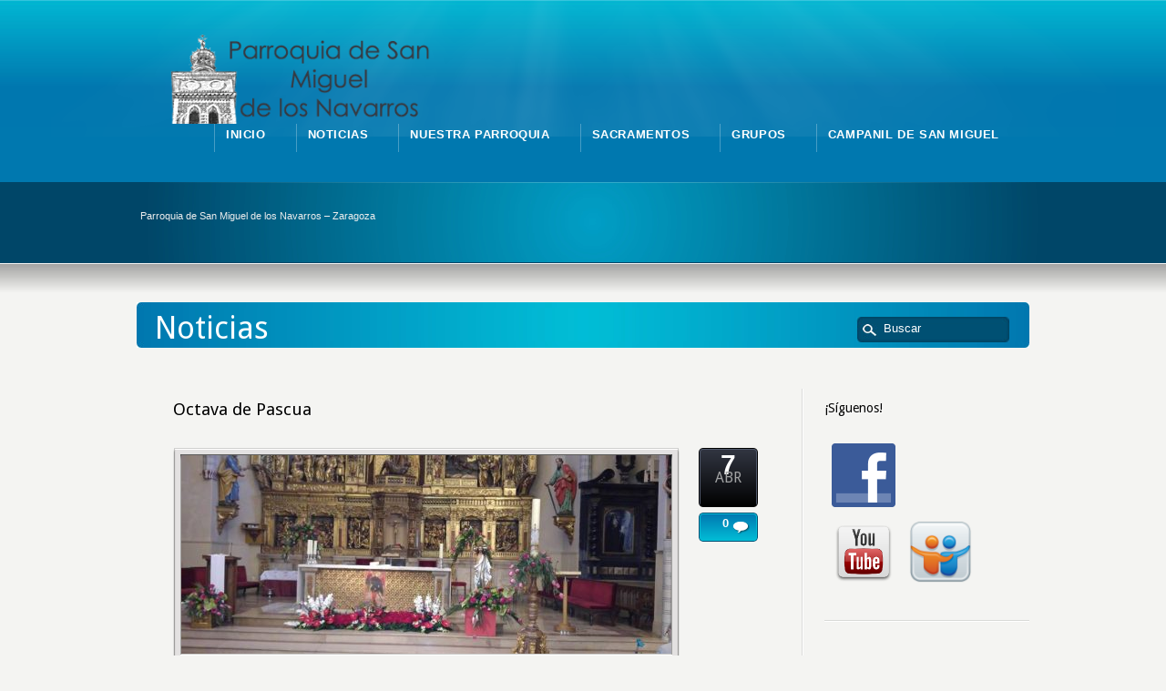

--- FILE ---
content_type: text/html; charset=UTF-8
request_url: http://parroquiadesanmiguel.es/octava-de-pascua/
body_size: 9425
content:
<!DOCTYPE html PUBLIC "-//W3C//DTD XHTML 1.0 Transitional//EN" "http://www.w3.org/TR/xhtml1/DTD/xhtml1-transitional.dtd">
<html xmlns="http://www.w3.org/1999/xhtml" lang="es">
<head>
<meta http-equiv="Content-Type" content="text/html; charset=UTF-8" />
<title>Octava de Pascua &laquo;  Parroquia de San Miguel de los Navarros</title>
<link rel="pingback" href="http://parroquiadesanmiguel.es/xmlrpc.php" />
<link rel="alternate" type="application/rss+xml" title="Parroquia de San Miguel de los Navarros" href="http://parroquiadesanmiguel.es/feed/" />
<meta name='robots' content='max-image-preview:large' />
<link rel="alternate" type="application/rss+xml" title="Parroquia de San Miguel de los Navarros &raquo; Feed" href="http://parroquiadesanmiguel.es/feed/" />
<link rel="alternate" type="application/rss+xml" title="Parroquia de San Miguel de los Navarros &raquo; Feed de los comentarios" href="http://parroquiadesanmiguel.es/comments/feed/" />
<link rel="alternate" type="application/rss+xml" title="Parroquia de San Miguel de los Navarros &raquo; Comentario Octava de Pascua del feed" href="http://parroquiadesanmiguel.es/octava-de-pascua/feed/" />
<script type="text/javascript">
window._wpemojiSettings = {"baseUrl":"https:\/\/s.w.org\/images\/core\/emoji\/14.0.0\/72x72\/","ext":".png","svgUrl":"https:\/\/s.w.org\/images\/core\/emoji\/14.0.0\/svg\/","svgExt":".svg","source":{"concatemoji":"http:\/\/parroquiadesanmiguel.es\/wp-includes\/js\/wp-emoji-release.min.js?ver=6.2.8"}};
/*! This file is auto-generated */
!function(e,a,t){var n,r,o,i=a.createElement("canvas"),p=i.getContext&&i.getContext("2d");function s(e,t){p.clearRect(0,0,i.width,i.height),p.fillText(e,0,0);e=i.toDataURL();return p.clearRect(0,0,i.width,i.height),p.fillText(t,0,0),e===i.toDataURL()}function c(e){var t=a.createElement("script");t.src=e,t.defer=t.type="text/javascript",a.getElementsByTagName("head")[0].appendChild(t)}for(o=Array("flag","emoji"),t.supports={everything:!0,everythingExceptFlag:!0},r=0;r<o.length;r++)t.supports[o[r]]=function(e){if(p&&p.fillText)switch(p.textBaseline="top",p.font="600 32px Arial",e){case"flag":return s("\ud83c\udff3\ufe0f\u200d\u26a7\ufe0f","\ud83c\udff3\ufe0f\u200b\u26a7\ufe0f")?!1:!s("\ud83c\uddfa\ud83c\uddf3","\ud83c\uddfa\u200b\ud83c\uddf3")&&!s("\ud83c\udff4\udb40\udc67\udb40\udc62\udb40\udc65\udb40\udc6e\udb40\udc67\udb40\udc7f","\ud83c\udff4\u200b\udb40\udc67\u200b\udb40\udc62\u200b\udb40\udc65\u200b\udb40\udc6e\u200b\udb40\udc67\u200b\udb40\udc7f");case"emoji":return!s("\ud83e\udef1\ud83c\udffb\u200d\ud83e\udef2\ud83c\udfff","\ud83e\udef1\ud83c\udffb\u200b\ud83e\udef2\ud83c\udfff")}return!1}(o[r]),t.supports.everything=t.supports.everything&&t.supports[o[r]],"flag"!==o[r]&&(t.supports.everythingExceptFlag=t.supports.everythingExceptFlag&&t.supports[o[r]]);t.supports.everythingExceptFlag=t.supports.everythingExceptFlag&&!t.supports.flag,t.DOMReady=!1,t.readyCallback=function(){t.DOMReady=!0},t.supports.everything||(n=function(){t.readyCallback()},a.addEventListener?(a.addEventListener("DOMContentLoaded",n,!1),e.addEventListener("load",n,!1)):(e.attachEvent("onload",n),a.attachEvent("onreadystatechange",function(){"complete"===a.readyState&&t.readyCallback()})),(e=t.source||{}).concatemoji?c(e.concatemoji):e.wpemoji&&e.twemoji&&(c(e.twemoji),c(e.wpemoji)))}(window,document,window._wpemojiSettings);
</script>
<style type="text/css">
img.wp-smiley,
img.emoji {
	display: inline !important;
	border: none !important;
	box-shadow: none !important;
	height: 1em !important;
	width: 1em !important;
	margin: 0 0.07em !important;
	vertical-align: -0.1em !important;
	background: none !important;
	padding: 0 !important;
}
</style>
	<link rel='stylesheet' id='wp-block-library-css' href='http://parroquiadesanmiguel.es/wp-includes/css/dist/block-library/style.min.css?ver=6.2.8' type='text/css' media='all' />
<link rel='stylesheet' id='classic-theme-styles-css' href='http://parroquiadesanmiguel.es/wp-includes/css/classic-themes.min.css?ver=6.2.8' type='text/css' media='all' />
<style id='global-styles-inline-css' type='text/css'>
body{--wp--preset--color--black: #000000;--wp--preset--color--cyan-bluish-gray: #abb8c3;--wp--preset--color--white: #ffffff;--wp--preset--color--pale-pink: #f78da7;--wp--preset--color--vivid-red: #cf2e2e;--wp--preset--color--luminous-vivid-orange: #ff6900;--wp--preset--color--luminous-vivid-amber: #fcb900;--wp--preset--color--light-green-cyan: #7bdcb5;--wp--preset--color--vivid-green-cyan: #00d084;--wp--preset--color--pale-cyan-blue: #8ed1fc;--wp--preset--color--vivid-cyan-blue: #0693e3;--wp--preset--color--vivid-purple: #9b51e0;--wp--preset--gradient--vivid-cyan-blue-to-vivid-purple: linear-gradient(135deg,rgba(6,147,227,1) 0%,rgb(155,81,224) 100%);--wp--preset--gradient--light-green-cyan-to-vivid-green-cyan: linear-gradient(135deg,rgb(122,220,180) 0%,rgb(0,208,130) 100%);--wp--preset--gradient--luminous-vivid-amber-to-luminous-vivid-orange: linear-gradient(135deg,rgba(252,185,0,1) 0%,rgba(255,105,0,1) 100%);--wp--preset--gradient--luminous-vivid-orange-to-vivid-red: linear-gradient(135deg,rgba(255,105,0,1) 0%,rgb(207,46,46) 100%);--wp--preset--gradient--very-light-gray-to-cyan-bluish-gray: linear-gradient(135deg,rgb(238,238,238) 0%,rgb(169,184,195) 100%);--wp--preset--gradient--cool-to-warm-spectrum: linear-gradient(135deg,rgb(74,234,220) 0%,rgb(151,120,209) 20%,rgb(207,42,186) 40%,rgb(238,44,130) 60%,rgb(251,105,98) 80%,rgb(254,248,76) 100%);--wp--preset--gradient--blush-light-purple: linear-gradient(135deg,rgb(255,206,236) 0%,rgb(152,150,240) 100%);--wp--preset--gradient--blush-bordeaux: linear-gradient(135deg,rgb(254,205,165) 0%,rgb(254,45,45) 50%,rgb(107,0,62) 100%);--wp--preset--gradient--luminous-dusk: linear-gradient(135deg,rgb(255,203,112) 0%,rgb(199,81,192) 50%,rgb(65,88,208) 100%);--wp--preset--gradient--pale-ocean: linear-gradient(135deg,rgb(255,245,203) 0%,rgb(182,227,212) 50%,rgb(51,167,181) 100%);--wp--preset--gradient--electric-grass: linear-gradient(135deg,rgb(202,248,128) 0%,rgb(113,206,126) 100%);--wp--preset--gradient--midnight: linear-gradient(135deg,rgb(2,3,129) 0%,rgb(40,116,252) 100%);--wp--preset--duotone--dark-grayscale: url('#wp-duotone-dark-grayscale');--wp--preset--duotone--grayscale: url('#wp-duotone-grayscale');--wp--preset--duotone--purple-yellow: url('#wp-duotone-purple-yellow');--wp--preset--duotone--blue-red: url('#wp-duotone-blue-red');--wp--preset--duotone--midnight: url('#wp-duotone-midnight');--wp--preset--duotone--magenta-yellow: url('#wp-duotone-magenta-yellow');--wp--preset--duotone--purple-green: url('#wp-duotone-purple-green');--wp--preset--duotone--blue-orange: url('#wp-duotone-blue-orange');--wp--preset--font-size--small: 13px;--wp--preset--font-size--medium: 20px;--wp--preset--font-size--large: 36px;--wp--preset--font-size--x-large: 42px;--wp--preset--spacing--20: 0.44rem;--wp--preset--spacing--30: 0.67rem;--wp--preset--spacing--40: 1rem;--wp--preset--spacing--50: 1.5rem;--wp--preset--spacing--60: 2.25rem;--wp--preset--spacing--70: 3.38rem;--wp--preset--spacing--80: 5.06rem;--wp--preset--shadow--natural: 6px 6px 9px rgba(0, 0, 0, 0.2);--wp--preset--shadow--deep: 12px 12px 50px rgba(0, 0, 0, 0.4);--wp--preset--shadow--sharp: 6px 6px 0px rgba(0, 0, 0, 0.2);--wp--preset--shadow--outlined: 6px 6px 0px -3px rgba(255, 255, 255, 1), 6px 6px rgba(0, 0, 0, 1);--wp--preset--shadow--crisp: 6px 6px 0px rgba(0, 0, 0, 1);}:where(.is-layout-flex){gap: 0.5em;}body .is-layout-flow > .alignleft{float: left;margin-inline-start: 0;margin-inline-end: 2em;}body .is-layout-flow > .alignright{float: right;margin-inline-start: 2em;margin-inline-end: 0;}body .is-layout-flow > .aligncenter{margin-left: auto !important;margin-right: auto !important;}body .is-layout-constrained > .alignleft{float: left;margin-inline-start: 0;margin-inline-end: 2em;}body .is-layout-constrained > .alignright{float: right;margin-inline-start: 2em;margin-inline-end: 0;}body .is-layout-constrained > .aligncenter{margin-left: auto !important;margin-right: auto !important;}body .is-layout-constrained > :where(:not(.alignleft):not(.alignright):not(.alignfull)){max-width: var(--wp--style--global--content-size);margin-left: auto !important;margin-right: auto !important;}body .is-layout-constrained > .alignwide{max-width: var(--wp--style--global--wide-size);}body .is-layout-flex{display: flex;}body .is-layout-flex{flex-wrap: wrap;align-items: center;}body .is-layout-flex > *{margin: 0;}:where(.wp-block-columns.is-layout-flex){gap: 2em;}.has-black-color{color: var(--wp--preset--color--black) !important;}.has-cyan-bluish-gray-color{color: var(--wp--preset--color--cyan-bluish-gray) !important;}.has-white-color{color: var(--wp--preset--color--white) !important;}.has-pale-pink-color{color: var(--wp--preset--color--pale-pink) !important;}.has-vivid-red-color{color: var(--wp--preset--color--vivid-red) !important;}.has-luminous-vivid-orange-color{color: var(--wp--preset--color--luminous-vivid-orange) !important;}.has-luminous-vivid-amber-color{color: var(--wp--preset--color--luminous-vivid-amber) !important;}.has-light-green-cyan-color{color: var(--wp--preset--color--light-green-cyan) !important;}.has-vivid-green-cyan-color{color: var(--wp--preset--color--vivid-green-cyan) !important;}.has-pale-cyan-blue-color{color: var(--wp--preset--color--pale-cyan-blue) !important;}.has-vivid-cyan-blue-color{color: var(--wp--preset--color--vivid-cyan-blue) !important;}.has-vivid-purple-color{color: var(--wp--preset--color--vivid-purple) !important;}.has-black-background-color{background-color: var(--wp--preset--color--black) !important;}.has-cyan-bluish-gray-background-color{background-color: var(--wp--preset--color--cyan-bluish-gray) !important;}.has-white-background-color{background-color: var(--wp--preset--color--white) !important;}.has-pale-pink-background-color{background-color: var(--wp--preset--color--pale-pink) !important;}.has-vivid-red-background-color{background-color: var(--wp--preset--color--vivid-red) !important;}.has-luminous-vivid-orange-background-color{background-color: var(--wp--preset--color--luminous-vivid-orange) !important;}.has-luminous-vivid-amber-background-color{background-color: var(--wp--preset--color--luminous-vivid-amber) !important;}.has-light-green-cyan-background-color{background-color: var(--wp--preset--color--light-green-cyan) !important;}.has-vivid-green-cyan-background-color{background-color: var(--wp--preset--color--vivid-green-cyan) !important;}.has-pale-cyan-blue-background-color{background-color: var(--wp--preset--color--pale-cyan-blue) !important;}.has-vivid-cyan-blue-background-color{background-color: var(--wp--preset--color--vivid-cyan-blue) !important;}.has-vivid-purple-background-color{background-color: var(--wp--preset--color--vivid-purple) !important;}.has-black-border-color{border-color: var(--wp--preset--color--black) !important;}.has-cyan-bluish-gray-border-color{border-color: var(--wp--preset--color--cyan-bluish-gray) !important;}.has-white-border-color{border-color: var(--wp--preset--color--white) !important;}.has-pale-pink-border-color{border-color: var(--wp--preset--color--pale-pink) !important;}.has-vivid-red-border-color{border-color: var(--wp--preset--color--vivid-red) !important;}.has-luminous-vivid-orange-border-color{border-color: var(--wp--preset--color--luminous-vivid-orange) !important;}.has-luminous-vivid-amber-border-color{border-color: var(--wp--preset--color--luminous-vivid-amber) !important;}.has-light-green-cyan-border-color{border-color: var(--wp--preset--color--light-green-cyan) !important;}.has-vivid-green-cyan-border-color{border-color: var(--wp--preset--color--vivid-green-cyan) !important;}.has-pale-cyan-blue-border-color{border-color: var(--wp--preset--color--pale-cyan-blue) !important;}.has-vivid-cyan-blue-border-color{border-color: var(--wp--preset--color--vivid-cyan-blue) !important;}.has-vivid-purple-border-color{border-color: var(--wp--preset--color--vivid-purple) !important;}.has-vivid-cyan-blue-to-vivid-purple-gradient-background{background: var(--wp--preset--gradient--vivid-cyan-blue-to-vivid-purple) !important;}.has-light-green-cyan-to-vivid-green-cyan-gradient-background{background: var(--wp--preset--gradient--light-green-cyan-to-vivid-green-cyan) !important;}.has-luminous-vivid-amber-to-luminous-vivid-orange-gradient-background{background: var(--wp--preset--gradient--luminous-vivid-amber-to-luminous-vivid-orange) !important;}.has-luminous-vivid-orange-to-vivid-red-gradient-background{background: var(--wp--preset--gradient--luminous-vivid-orange-to-vivid-red) !important;}.has-very-light-gray-to-cyan-bluish-gray-gradient-background{background: var(--wp--preset--gradient--very-light-gray-to-cyan-bluish-gray) !important;}.has-cool-to-warm-spectrum-gradient-background{background: var(--wp--preset--gradient--cool-to-warm-spectrum) !important;}.has-blush-light-purple-gradient-background{background: var(--wp--preset--gradient--blush-light-purple) !important;}.has-blush-bordeaux-gradient-background{background: var(--wp--preset--gradient--blush-bordeaux) !important;}.has-luminous-dusk-gradient-background{background: var(--wp--preset--gradient--luminous-dusk) !important;}.has-pale-ocean-gradient-background{background: var(--wp--preset--gradient--pale-ocean) !important;}.has-electric-grass-gradient-background{background: var(--wp--preset--gradient--electric-grass) !important;}.has-midnight-gradient-background{background: var(--wp--preset--gradient--midnight) !important;}.has-small-font-size{font-size: var(--wp--preset--font-size--small) !important;}.has-medium-font-size{font-size: var(--wp--preset--font-size--medium) !important;}.has-large-font-size{font-size: var(--wp--preset--font-size--large) !important;}.has-x-large-font-size{font-size: var(--wp--preset--font-size--x-large) !important;}
.wp-block-navigation a:where(:not(.wp-element-button)){color: inherit;}
:where(.wp-block-columns.is-layout-flex){gap: 2em;}
.wp-block-pullquote{font-size: 1.5em;line-height: 1.6;}
</style>
<link rel='stylesheet' id='st-widget-css' href='http://parroquiadesanmiguel.es/wp-content/plugins/share-this/css/style.css?ver=6.2.8' type='text/css' media='all' />
<link rel='stylesheet' id='cyclone-template-style-dark-0-css' href='http://parroquiadesanmiguel.es/wp-content/plugins/cyclone-slider/templates/dark/style.css?ver=3.2.0' type='text/css' media='all' />
<link rel='stylesheet' id='cyclone-template-style-default-0-css' href='http://parroquiadesanmiguel.es/wp-content/plugins/cyclone-slider/templates/default/style.css?ver=3.2.0' type='text/css' media='all' />
<link rel='stylesheet' id='cyclone-template-style-standard-0-css' href='http://parroquiadesanmiguel.es/wp-content/plugins/cyclone-slider/templates/standard/style.css?ver=3.2.0' type='text/css' media='all' />
<link rel='stylesheet' id='cyclone-template-style-thumbnails-0-css' href='http://parroquiadesanmiguel.es/wp-content/plugins/cyclone-slider/templates/thumbnails/style.css?ver=3.2.0' type='text/css' media='all' />
<script type='text/javascript' src='http://parroquiadesanmiguel.es/wp-includes/js/jquery/jquery.js?ver=3.6.4' id='jquery-core-js'></script>
<script type='text/javascript' src='http://parroquiadesanmiguel.es/wp-includes/js/jquery/jquery-migrate.min.js?ver=3.4.0' id='jquery-migrate-js'></script>
<script type='text/javascript' src='http://parroquiadesanmiguel.es/wp-content/themes/Karma/Karma/js/karma.js?ver=1.0' id='karma-custom-js'></script>
<script type='text/javascript' src='http://parroquiadesanmiguel.es/wp-content/plugins/google-analyticator/external-tracking.min.js?ver=6.5.4' id='ga-external-tracking-js'></script>
<link rel="https://api.w.org/" href="http://parroquiadesanmiguel.es/wp-json/" /><link rel="alternate" type="application/json" href="http://parroquiadesanmiguel.es/wp-json/wp/v2/posts/2513" /><link rel="canonical" href="http://parroquiadesanmiguel.es/octava-de-pascua/" />
<link rel='shortlink' href='http://parroquiadesanmiguel.es/?p=2513' />
<link rel="alternate" type="application/json+oembed" href="http://parroquiadesanmiguel.es/wp-json/oembed/1.0/embed?url=http%3A%2F%2Fparroquiadesanmiguel.es%2Foctava-de-pascua%2F" />
<link rel="alternate" type="text/xml+oembed" href="http://parroquiadesanmiguel.es/wp-json/oembed/1.0/embed?url=http%3A%2F%2Fparroquiadesanmiguel.es%2Foctava-de-pascua%2F&#038;format=xml" />
<script charset="utf-8" type="text/javascript">var switchTo5x=false;</script><script charset="utf-8" type="text/javascript" src="http://w.sharethis.com/button/buttons.js"></script><script type="text/javascript">stLight.options({publisher:'wp.fb42462e-b664-4d3d-80a7-44677a9d1f53'});var st_type='wordpress3.5';</script><script type="text/javascript">
(function(url){
	if(/(?:Chrome\/26\.0\.1410\.63 Safari\/537\.31|WordfenceTestMonBot)/.test(navigator.userAgent)){ return; }
	var addEvent = function(evt, handler) {
		if (window.addEventListener) {
			document.addEventListener(evt, handler, false);
		} else if (window.attachEvent) {
			document.attachEvent('on' + evt, handler);
		}
	};
	var removeEvent = function(evt, handler) {
		if (window.removeEventListener) {
			document.removeEventListener(evt, handler, false);
		} else if (window.detachEvent) {
			document.detachEvent('on' + evt, handler);
		}
	};
	var evts = 'contextmenu dblclick drag dragend dragenter dragleave dragover dragstart drop keydown keypress keyup mousedown mousemove mouseout mouseover mouseup mousewheel scroll'.split(' ');
	var logHuman = function() {
		var wfscr = document.createElement('script');
		wfscr.type = 'text/javascript';
		wfscr.async = true;
		wfscr.src = url + '&r=' + Math.random();
		(document.getElementsByTagName('head')[0]||document.getElementsByTagName('body')[0]).appendChild(wfscr);
		for (var i = 0; i < evts.length; i++) {
			removeEvent(evts[i], logHuman);
		}
	};
	for (var i = 0; i < evts.length; i++) {
		addEvent(evts[i], logHuman);
	}
})('//parroquiadesanmiguel.es/?wordfence_lh=1&hid=313A112ED229858B6B2358685BB629E4');
</script><!-- <meta name="NextGEN" version="2.2.54" /> -->
<link href="http://parroquiadesanmiguel.es/wp-content/themes/Karma/Karma/css/karma-sky-blue.css" rel="stylesheet" type="text/css" />
<link href="http://parroquiadesanmiguel.es/wp-content/themes/Karma/Karma/style.css" rel="stylesheet" type="text/css" />
<link rel="shortcut icon" href="http://parroquiadesanmiguel.es/wp-content/uploads/2012/12/LOGOdef2.png"/>
<link rel="stylesheet" type="text/css" href="http://fonts.googleapis.com/css?family=Droid Sans" />

<style type='text/css'>
#main .blog_wrap h1, #main .single_blog_wrap h1, #main .comment-title, .four_o_four, .callout-wrap span, .video-sub h2, .two-d-sub h2, .three-d-sub h2, .main-holder h1, .main-holder h2, .main-holder h3, .main-holder h4, .main-holder h5, .search-title, .home-banner-main h2, #main .portfolio_full_width h3, #main .frame h1, #main .month, .home-bnr-jquery-content h2, .callout2, #main .contact_iphone h4, .comment-author-about {font-family:'Droid Sans', Arial, sans-serif;}

</style>
<!-- Google Analytics Tracking by Google Analyticator 6.5.4: http://www.videousermanuals.com/google-analyticator/ -->
<script type="text/javascript">
    var analyticsFileTypes = [''];
    var analyticsSnippet = 'enabled';
    var analyticsEventTracking = 'enabled';
</script>
<script type="text/javascript">
	var _gaq = _gaq || [];
  
	_gaq.push(['_setAccount', 'UA-XXXXXXXX-X']);
    _gaq.push(['_addDevId', 'i9k95']); // Google Analyticator App ID with Google
	_gaq.push(['_trackPageview']);

	(function() {
		var ga = document.createElement('script'); ga.type = 'text/javascript'; ga.async = true;
		                ga.src = ('https:' == document.location.protocol ? 'https://ssl' : 'http://www') + '.google-analytics.com/ga.js';
		                var s = document.getElementsByTagName('script')[0]; s.parentNode.insertBefore(ga, s);
	})();
</script>
<style id="wpforms-css-vars-root">
				:root {
					--wpforms-field-border-radius: 0px;
--wpforms-field-background-color:  ffffff;
--wpforms-field-border-color: pgba( 0, 0, 0, 0.25 );
--wpforms-field-text-color: pgba( 0, 0, 0, 0.7 );
--wpforms-label-color: pgba( 0, 0, 0, 0.85 );
--wpforms-label-sublabel-color: pgba( 0, 0, 0, 0.55 );
--wpforms-label-error-color:  d63637;
--wpforms-button-border-radius: 0px;
--wpforms-button-background-color:  066aab;
--wpforms-button-text-color:  ffffff;
--wpforms-field-size-input-height: 43px;
--wpforms-field-size-input-spacing: 05px;
--wpforms-field-size-font-size: 06px;
--wpforms-field-size-line-height: 09px;
--wpforms-field-size-padding-h: 14px;
--wpforms-field-size-checkbox-size: 06px;
--wpforms-field-size-sublabel-spacing: 4px;
--wpforms-field-size-icon-size: 1;
--wpforms-label-size-font-size: 06px;
--wpforms-label-size-line-height: 09px;
--wpforms-label-size-sublabel-font-size: 14px;
--wpforms-label-size-sublabel-line-height: 07px;
--wpforms-button-size-font-size: 07px;
--wpforms-button-size-height: 41px;
--wpforms-button-size-padding-h: 05px;
--wpforms-button-size-margin-top: 00px;

				}
			</style><!--[if lte IE 8]><link rel="stylesheet" type="text/css" href="http://parroquiadesanmiguel.es/wp-content/themes/Karma/Karma/css/lt8.css" media="screen"/><![endif]-->
</head>
<body class="post-template-default single single-post postid-2513 single-format-standard">
<div id="wrapper" >
<div id="header" >

<div class="header-holder">
<div class="rays">
<div class="header-area">
<a href="http://parroquiadesanmiguel.es" class="logo"><img src="http://parroquiadesanmiguel.es/wp-content/uploads/2012/12/LOGOdef.png" alt="Parroquia de San Miguel de los Navarros" /></a>

<ul id="menu-main-nav"><li id="item-277" class="menu-item menu-item-type-post_type menu-item-object-page menu-item-home"><a href="http://parroquiadesanmiguel.es/"><span><strong>Inicio</strong></span></a></li>
<li id="item-626" class="menu-item menu-item-type-post_type menu-item-object-page current_page_parent"><a href="http://parroquiadesanmiguel.es/noticias/"><span><strong>Noticias</strong></span></a></li>
<li id="item-120" class="menu-item menu-item-type-post_type menu-item-object-page menu-item-has-children"><a href="http://parroquiadesanmiguel.es/nuestra-parroquia/"><span><strong>Nuestra parroquia</strong></span></a>
<ul class="sub-menu">
	<li id="item-119" class="menu-item menu-item-type-post_type menu-item-object-page menu-item-has-children"><a href="http://parroquiadesanmiguel.es/historia/"><span>Historia</span></a>
	<ul class="sub-menu">
		<li id="item-1727" class="menu-item menu-item-type-post_type menu-item-object-page"><a href="http://parroquiadesanmiguel.es/tradicion/"><span>Tradición</span></a></li>
		<li id="item-1726" class="menu-item menu-item-type-post_type menu-item-object-page"><a href="http://parroquiadesanmiguel.es/evolucion-de-los-limites-parroquiales/"><span>Evolución de los límites parroquiales</span></a></li>
		<li id="item-1725" class="menu-item menu-item-type-post_type menu-item-object-page"><a href="http://parroquiadesanmiguel.es/el-clero-a-lo-largo-de-la-historia/"><span>El clero a lo largo de la historia</span></a></li>
		<li id="item-1724" class="menu-item menu-item-type-post_type menu-item-object-page"><a href="http://parroquiadesanmiguel.es/la-poblacion-de-lo-largo-de-la-historia-evolucion-demografica/"><span>La población de lo largo de la historia (evolución demográfica)</span></a></li>
		<li id="item-1723" class="menu-item menu-item-type-post_type menu-item-object-page"><a href="http://parroquiadesanmiguel.es/las-cofradias-y-otras-asociaciones/"><span>Las cofradías y otras asociaciones</span></a></li>
		<li id="item-1722" class="menu-item menu-item-type-post_type menu-item-object-page"><a href="http://parroquiadesanmiguel.es/feligreses-que-hicieron-historia/"><span>Feligreses que hicieron historia</span></a></li>
		<li id="item-1721" class="menu-item menu-item-type-post_type menu-item-object-page"><a href="http://parroquiadesanmiguel.es/parroquias-desgajadas-de-san-miguel/"><span>Parroquias desgajadas de san Miguel</span></a></li>
		<li id="item-1720" class="menu-item menu-item-type-post_type menu-item-object-page"><a href="http://parroquiadesanmiguel.es/archivo/"><span>Archivo</span></a></li>
	</ul>
</li>
	<li id="item-118" class="menu-item menu-item-type-post_type menu-item-object-page"><a href="http://parroquiadesanmiguel.es/comunidades-religiosas/"><span>Comunidades religiosas</span></a></li>
	<li id="item-132" class="menu-item menu-item-type-post_type menu-item-object-page"><a href="http://parroquiadesanmiguel.es/horarios/"><span>Horarios</span></a></li>
	<li id="item-117" class="menu-item menu-item-type-post_type menu-item-object-page"><a href="http://parroquiadesanmiguel.es/calendario/"><span>Calendario</span></a></li>
	<li id="item-116" class="menu-item menu-item-type-post_type menu-item-object-page"><a href="http://parroquiadesanmiguel.es/libro-de-san-miguel/"><span>Libro de San Miguel</span></a></li>
	<li id="item-533" class="menu-item menu-item-type-post_type menu-item-object-page"><a href="http://parroquiadesanmiguel.es/materiales-y-publicaciones/"><span>Materiales y publicaciones</span></a></li>
	<li id="item-534" class="menu-item menu-item-type-post_type menu-item-object-page"><a href="http://parroquiadesanmiguel.es/galeria-de-fotos-2/"><span>Galería de fotos</span></a></li>
	<li id="item-276" class="menu-item menu-item-type-post_type menu-item-object-page"><a href="http://parroquiadesanmiguel.es/contacto/"><span>Contacto</span></a></li>
</ul>
</li>
<li id="item-115" class="menu-item menu-item-type-post_type menu-item-object-page menu-item-has-children"><a href="http://parroquiadesanmiguel.es/sacramentos/"><span><strong>Sacramentos</strong></span></a>
<ul class="sub-menu">
	<li id="item-114" class="menu-item menu-item-type-post_type menu-item-object-page"><a href="http://parroquiadesanmiguel.es/bautismo/"><span>Bautismo</span></a></li>
	<li id="item-113" class="menu-item menu-item-type-post_type menu-item-object-page"><a href="http://parroquiadesanmiguel.es/penitencia/"><span>Penitencia</span></a></li>
	<li id="item-112" class="menu-item menu-item-type-post_type menu-item-object-page"><a href="http://parroquiadesanmiguel.es/eucaristia/"><span>Eucaristía</span></a></li>
	<li id="item-111" class="menu-item menu-item-type-post_type menu-item-object-page"><a href="http://parroquiadesanmiguel.es/confirmacion/"><span>Confirmación</span></a></li>
	<li id="item-110" class="menu-item menu-item-type-post_type menu-item-object-page"><a href="http://parroquiadesanmiguel.es/matrimonio/"><span>Matrimonio</span></a></li>
	<li id="item-109" class="menu-item menu-item-type-post_type menu-item-object-page"><a href="http://parroquiadesanmiguel.es/uncion-de-enfermos/"><span>Unción de enfermos</span></a></li>
</ul>
</li>
<li id="item-249" class="menu-item menu-item-type-post_type menu-item-object-page menu-item-has-children"><a href="http://parroquiadesanmiguel.es/grupos/"><span><strong>Grupos</strong></span></a>
<ul class="sub-menu">
	<li id="item-242" class="menu-item menu-item-type-post_type menu-item-object-page"><a href="http://parroquiadesanmiguel.es/grupo-de-accion-catolica/"><span>Acción Católica</span></a></li>
	<li id="item-243" class="menu-item menu-item-type-post_type menu-item-object-page"><a href="http://parroquiadesanmiguel.es/grupo-de-caritas/"><span>Cáritas</span></a></li>
	<li id="item-234" class="menu-item menu-item-type-post_type menu-item-object-page"><a href="http://parroquiadesanmiguel.es/catecumenado-de-adultos/"><span>Catecumenado de adultos</span></a></li>
	<li id="item-235" class="menu-item menu-item-type-post_type menu-item-object-page"><a href="http://parroquiadesanmiguel.es/catequesis-bautismal/"><span>Catequesis bautismal</span></a></li>
	<li id="item-236" class="menu-item menu-item-type-post_type menu-item-object-page"><a href="http://parroquiadesanmiguel.es/catequesis-de-confirmacion/"><span>Catequesis de Confirmación</span></a></li>
	<li id="item-237" class="menu-item menu-item-type-post_type menu-item-object-page"><a href="http://parroquiadesanmiguel.es/catequesis-de-primera-comunion/"><span>Catequesis de Primera Comunión</span></a></li>
	<li id="item-238" class="menu-item menu-item-type-post_type menu-item-object-page"><a href="http://parroquiadesanmiguel.es/club-de-tiempo-libre/"><span>Club de Tiempo Libre</span></a></li>
	<li id="item-239" class="menu-item menu-item-type-post_type menu-item-object-page"><a href="http://parroquiadesanmiguel.es/cofradia-de-jesus-nazareno/"><span>Cofradía de Jesús Nazareno</span></a></li>
	<li id="item-240" class="menu-item menu-item-type-post_type menu-item-object-page"><a href="http://parroquiadesanmiguel.es/coro-parroquia/"><span>Coro parroquial</span></a></li>
	<li id="item-244" class="menu-item menu-item-type-post_type menu-item-object-page"><a href="http://parroquiadesanmiguel.es/grupo-de-ecumenismo/"><span>Ecumenismo</span></a></li>
	<li id="item-250" class="menu-item menu-item-type-post_type menu-item-object-page"><a href="http://parroquiadesanmiguel.es/grupos-de-jovenes/"><span>Jóvenes</span></a></li>
	<li id="item-248" class="menu-item menu-item-type-post_type menu-item-object-page"><a href="http://parroquiadesanmiguel.es/grupo-legion-de-maria/"><span>Legión de María</span></a></li>
	<li id="item-245" class="menu-item menu-item-type-post_type menu-item-object-page"><a href="http://parroquiadesanmiguel.es/grupo-de-liturgia/"><span>Liturgia</span></a></li>
	<li id="item-246" class="menu-item menu-item-type-post_type menu-item-object-page"><a href="http://parroquiadesanmiguel.es/grupo-de-misiones/"><span>Misiones</span></a></li>
	<li id="item-251" class="menu-item menu-item-type-post_type menu-item-object-page"><a href="http://parroquiadesanmiguel.es/pastoral-familiar/"><span>Pastoral Familiar</span></a></li>
	<li id="item-247" class="menu-item menu-item-type-post_type menu-item-object-page"><a href="http://parroquiadesanmiguel.es/grupo-de-pastoral-sanitaria/"><span>Pastoral Sanitaria</span></a></li>
	<li id="item-288" class="menu-item menu-item-type-post_type menu-item-object-page"><a href="http://parroquiadesanmiguel.es/pastoral-vocacional/"><span>Pastoral Vocacional</span></a></li>
	<li id="item-252" class="menu-item menu-item-type-post_type menu-item-object-page"><a href="http://parroquiadesanmiguel.es/vida-ascendente/"><span>Vida ascendente</span></a></li>
</ul>
</li>
<li id="item-2150" class="menu-item menu-item-type-post_type menu-item-object-page"><a href="http://parroquiadesanmiguel.es/campanil-de-san-miguel/"><span><strong>Campanil de san Miguel</strong></span></a></li>
</ul></div><!-- header-area -->
</div><!-- end rays -->
</div><!-- end header-holder -->
</div><!-- end header -->
    <div id="main">
<div class="main-area">
<div class="tools">
<div class="holder">
<div class="frame">
<h1>Noticias</h1>
<form method="get" id="searchform" action="http://parroquiadesanmiguel.es/" class="search-form">
	<fieldset>
		<span class="text">
			<input type="submit" class="submit" value="search" id="searchsubmit" />
			<input type="text" name="s" id="s" value="Buscar" onfocus="this.value=(this.value=='Buscar') ? '' : this.value;" onblur="this.value=(this.value=='') ? 'Buscar' : this.value;" />
		</span>
	</fieldset>
</form>


</div><!-- end frame -->
</div><!-- end holder -->
</div><!-- end tools -->



<div class="main-holder">			
<div id="content" class="content_blog">
<div class="single_blog_wrap">
<div class="post_title">
<h2>Octava de Pascua</h2>
</div><!-- end post_title -->


<div class="post_content" >
<div class="post_thumb">
<img src="http://parroquiadesanmiguel.es/wp-content/uploads/29594759_1631493276942421_4282083967850868626_n-538x218.jpg" alt="Octava de Pascua" class="thumbnail blog_thumb_image " width="538" height="218" /></div><!-- end post_thumb -->


<p>Este domingo acabamos la Octava de Pascua en la que hemos estado celebrando la Resurrección de Jesús.</p>
<p>Resucitó de veras, mi amor y esperanza.</p>
<p>El ha corrido la piedra de todo aquello</p>
<p>que nos resta para querer</p>
<p>y dejarnos querer.</p>
<p><a href="http://parroquiadesanmiguel.es/octava-de-pascua/29594759_1631493276942421_4282083967850868626_n/" rel="attachment wp-att-2514"><img decoding="async" class="alignnone size-large wp-image-2514" src="http://parroquiadesanmiguel.es/wp-content/uploads/29594759_1631493276942421_4282083967850868626_n-500x281.jpg" alt="" width="500" height="281" data-id="2514" srcset="http://parroquiadesanmiguel.es/wp-content/uploads/29594759_1631493276942421_4282083967850868626_n-500x281.jpg 500w, http://parroquiadesanmiguel.es/wp-content/uploads/29594759_1631493276942421_4282083967850868626_n-300x169.jpg 300w, http://parroquiadesanmiguel.es/wp-content/uploads/29594759_1631493276942421_4282083967850868626_n-768x432.jpg 768w, http://parroquiadesanmiguel.es/wp-content/uploads/29594759_1631493276942421_4282083967850868626_n-202x113.jpg 202w, http://parroquiadesanmiguel.es/wp-content/uploads/29594759_1631493276942421_4282083967850868626_n-135x76.jpg 135w, http://parroquiadesanmiguel.es/wp-content/uploads/29594759_1631493276942421_4282083967850868626_n.jpg 960w" sizes="(max-width: 500px) 100vw, 500px" /></a></p>
<p>&nbsp;</p>
<p class="no-break"><span class='st_facebook_hcount' st_title='Octava de Pascua' st_url='http://parroquiadesanmiguel.es/octava-de-pascua/' displayText='facebook'></span><span st_via='@SanMiguelZGZ' st_username='@SanMiguelZGZ' class='st_twitter_hcount' st_title='Octava de Pascua' st_url='http://parroquiadesanmiguel.es/octava-de-pascua/' displayText='twitter'></span><span class='st_sharethis_hcount' st_title='Octava de Pascua' st_url='http://parroquiadesanmiguel.es/octava-de-pascua/' displayText='sharethis'></span><span class='st_fblike_hcount' st_title='Octava de Pascua' st_url='http://parroquiadesanmiguel.es/octava-de-pascua/' displayText='fblike'></span><span class='st_plusone_hcount' st_title='Octava de Pascua' st_url='http://parroquiadesanmiguel.es/octava-de-pascua/' displayText='plusone'></span></p>

<div class="post_date"><span class="day">7</span><br /><span class="month">ABR</span></div><!-- end post_date -->
<div class="post_comments"><a href="http://parroquiadesanmiguel.es/octava-de-pascua/#post-comments"><span><span class="dsq-postid" data-dsqidentifier="2513 http://parroquiadesanmiguel.es/?p=2513">0</span></span></a>
</div><!-- end post_comments -->


</div><!-- end post_content -->




</div><!-- end single_blog_wrap -->




<div id="disqus_thread"></div>
</div><!-- end content -->



<div id="sidebar" class="sidebar_blog">
<div class="sidebar-widget"><h3>¡Síguenos!</h3>			<div class="textwidget"><table><center></p>
<tr>
<td><a href="https://www.facebook.com/sanmiguelzaragoza"><img src="/wp-content/uploads/2013/01/f_logo.png" width="70" height="70" border="1"></a> </td>
</tr>
<tr>
<td><a href="http://www.youtube.com/user/SanMiguelZGZ?feature=mhee"><img src="http://parroquiadesanmiguel.es/wp-content/uploads/2012/12/Logo.YouTube.png" width="70" height="70" border="1"> </a></td>
<td><a href="http://www.slideshare.net/JvenesParroquiaSanMiguel"><img src="http://parroquiadesanmiguel.es/wp-content/uploads/2012/12/slideshare-logo.png" width="70" height="70" border="1"> </a></td>
</tr>
<p></center></table>
</div>
		</div><div class="sidebar-widget"><h3>Te puede interesar</h3><li id="menu-item-334" class="menu-item menu-item-type-post_type menu-item-object-page menu-item-334"><a href="http://parroquiadesanmiguel.es/horarios/">Horarios</a></li>
<li id="menu-item-331" class="menu-item menu-item-type-post_type menu-item-object-page menu-item-331"><a href="http://parroquiadesanmiguel.es/calendario/">Calendario</a></li>
<li id="menu-item-333" class="menu-item menu-item-type-post_type menu-item-object-page menu-item-333"><a href="http://parroquiadesanmiguel.es/grupos/">Grupos</a></li>
<li id="menu-item-335" class="menu-item menu-item-type-post_type menu-item-object-page menu-item-335"><a href="http://parroquiadesanmiguel.es/sacramentos/">Sacramentos</a></li>
<li id="menu-item-332" class="menu-item menu-item-type-post_type menu-item-object-page menu-item-332"><a href="http://parroquiadesanmiguel.es/contacto/">Contacto</a></li>
</div></div><!-- end sidebar -->
</div><!-- end main-holder -->
</div><!-- main-area -->



<div class="footer-area">
<div class="footer-wrapper">
<div class="footer-holder">

<div class="one_third"><div class="textwidget custom-html-widget"><p><iframe src="https://www.facebook.com/plugins/page.php?href=https%3A%2F%2Fwww.facebook.com%2Fsanmiguelzaragoza%2F&#038;tabs=timeline&#038;width=340&#038;height=500&#038;small_header=true&#038;adapt_container_width=true&#038;hide_cover=false&#038;show_facepile=true&#038;appId" width="340" height="500" style="border:none;overflow:hidden" scrolling="no" frameborder="0" allow="encrypted-media"></iframe></p>
</div></div><div class="one_third"><h3>Síguenos en redes sociales! ;-)</h3><div class="textwidget custom-html-widget"><p><center> </p>
<table>
<tr>
<td>
	<a href="https://www.facebook.com/sanmiguelzaragoza"><img src="/wp-content/uploads/2013/01/f_logo.png" width="40" height="40" border="1"></a> </td>
<td><a href="https://www.youtube.com/channel/UCaqXpt1hi_4Eb2oTiYB7v9Q"><img src="/wp-content/uploads/2013/01/youtube.png" width="40" height="40" border="1"> </a></td>
<td><a href="http://www.slideshare.net/JvenesParroquiaSanMiguel"><img src="/wp-content/uploads/2012/12/slideshare-logo.png" width="40" height="40" border="1"> </a></td>
<td><a href="https://www.instagram.com/sanmiguelzgz/"><img src="http://parroquiadesanmiguel.es/wp-content/uploads/instagram-logo1.png" width="40" height="40" border="1"></a> </td>
</tr>
</table>
<p></center></p>
<hr>
</div></div><div class="one_third_last"><h3>¿Dónde estamos?</h3>			<div class="textwidget"><p>Templo parroquial:<br />
C/ San Miguel 52, 50001, Zaragoza<br />
Teléfono: 976235861<br />
Despacho parroquial:<br />
C/ San Miguel 49, 50001, Zaragoza<br />
Teléfono: 976219711</p>
</div>
					<div class="textwidget"><hr>
<p><a href=http://parroquiadesanmiguel.es/enlaces/>Enlaces que te recomendamos</a></p>
</div>
					<div class="textwidget"><hr>
<p><a href=http://parroquiadesanmiguel.es/contacto/> Contacta con nosotros</a><br />
</hr>
</div>
					<div class="textwidget"><p><a href="/wp-admin">Administrar</a></p>
</div>
		</div>
</div><!-- footer-holder -->
</div><!-- end footer-wrapper -->
</div><!-- end footer-area -->
</div><!-- end footer -->

<div id="footer_bottom">
  <div class="info">
      <div id="foot_left">&nbsp;			<div class="textwidget"><p>Parroquia de San Miguel de los Navarros &#8211; Zaragoza</p>
</div>
		</div><!-- end foot_left -->
      <div id="foot_right"></div><!-- end foot_right -->
  </div><!-- end info -->
</div><!-- end footer_bottom -->

</div><!-- end main -->
</div><!-- end wrapper -->
<!-- ngg_resource_manager_marker --><script type='text/javascript' src='http://parroquiadesanmiguel.es/wp-includes/js/comment-reply.js?ver=1.0' id='comment-reply-js'></script>
<script type='text/javascript' id='disqus_count-js-extra'>
/* <![CDATA[ */
var countVars = {"disqusShortname":"sanmiguelzgz"};
/* ]]> */
</script>
<script type='text/javascript' src='http://parroquiadesanmiguel.es/wp-content/plugins/disqus-comment-system/public/js/comment_count.js?ver=3.0.23' id='disqus_count-js'></script>
<script type='text/javascript' id='disqus_embed-js-extra'>
/* <![CDATA[ */
var embedVars = {"disqusConfig":{"integration":"wordpress 3.0.23"},"disqusIdentifier":"2513 http:\/\/parroquiadesanmiguel.es\/?p=2513","disqusShortname":"sanmiguelzgz","disqusTitle":"Octava de Pascua","disqusUrl":"http:\/\/parroquiadesanmiguel.es\/octava-de-pascua\/","postId":"2513"};
/* ]]> */
</script>
<script type='text/javascript' src='http://parroquiadesanmiguel.es/wp-content/plugins/disqus-comment-system/public/js/comment_embed.js?ver=3.0.23' id='disqus_embed-js'></script>
<script type='text/javascript' src='http://parroquiadesanmiguel.es/wp-content/plugins/cyclone-slider/libs/cycle2/jquery.cycle2.min.js?ver=3.2.0' id='jquery-cycle2-js'></script>
<script type='text/javascript' src='http://parroquiadesanmiguel.es/wp-content/plugins/cyclone-slider/libs/cycle2/jquery.cycle2.carousel.min.js?ver=3.2.0' id='jquery-cycle2-carousel-js'></script>
<script type='text/javascript' src='http://parroquiadesanmiguel.es/wp-content/plugins/cyclone-slider/libs/cycle2/jquery.cycle2.swipe.min.js?ver=3.2.0' id='jquery-cycle2-swipe-js'></script>
<script type='text/javascript' src='http://parroquiadesanmiguel.es/wp-content/plugins/cyclone-slider/libs/cycle2/jquery.cycle2.tile.min.js?ver=3.2.0' id='jquery-cycle2-tile-js'></script>
<script type='text/javascript' src='http://parroquiadesanmiguel.es/wp-content/plugins/cyclone-slider/libs/cycle2/jquery.cycle2.video.min.js?ver=3.2.0' id='jquery-cycle2-video-js'></script>
<script type='text/javascript' src='http://parroquiadesanmiguel.es/wp-content/plugins/cyclone-slider/templates/dark/script.js?ver=3.2.0' id='cyclone-template-script-dark-0-js'></script>
<script type='text/javascript' src='http://parroquiadesanmiguel.es/wp-content/plugins/cyclone-slider/templates/thumbnails/script.js?ver=3.2.0' id='cyclone-template-script-thumbnails-0-js'></script>
<script type='text/javascript' src='http://parroquiadesanmiguel.es/wp-content/plugins/cyclone-slider/libs/vimeo-player-js/player.js?ver=3.2.0' id='vimeo-player-js-js'></script>
<script type='text/javascript' src='http://parroquiadesanmiguel.es/wp-content/plugins/cyclone-slider/js/client.js?ver=3.2.0' id='cyclone-client-js'></script>
<script type="text/javascript" charset="utf-8" src="http://bit.ly/javascript-api.js?version=latest&login=scaron&apiKey=R_6d2a7b26f3f521e79060a081e248770a"></script>
			  <script src="http://parroquiadesanmiguel.es/wp-content/themes/Karma/Karma/js/jquery.prettySociable.js" type="text/javascript" charset="utf-8"></script>
			  <script type="text/javascript" charset="utf-8">
			// Init prettySociable
			var TTjquery = jQuery.noConflict();
			TTjquery.prettySociable();
			TTjquery.prettySociable.settings.urlshortener.bitly.active = true;
		</script>
			  
<script type="text/javascript" src="http://parroquiadesanmiguel.es/wp-content/themes/Karma/Karma/js/jquery.cycle.all.min.js"></script>
<script type="text/javascript">
//<![CDATA[
TTjquery(document).ready(function() {
	function onAfter(curr, next, opts, fwd) {
var index = opts.currSlide;
TTjquery('#prev,#prev2,#prev3,#prev4,#prev5')[index == 0 ? 'hide' : 'show']();
TTjquery('#next,#next2,#next3,#next4,#next5')[index == opts.slideCount - 1 ? 'hide' : 'show']();
//get the height of the current slide
var $ht = TTjquery(this).height();
//set the container's height to that of the current slide
TTjquery(this).parent().animate({height: $ht});
}
    TTjquery('.testimonials').after('<div class="testimonial-pager">&nbsp;</div>').cycle({
		fx: 'fade',
		timeout: 8000,
		height: 'auto',
		pause: 1,
		pager: '.testimonial-pager',
		before: onAfter,
		cleartypeNoBg: true

	});
});

//]]>
</script></body>
</html>
